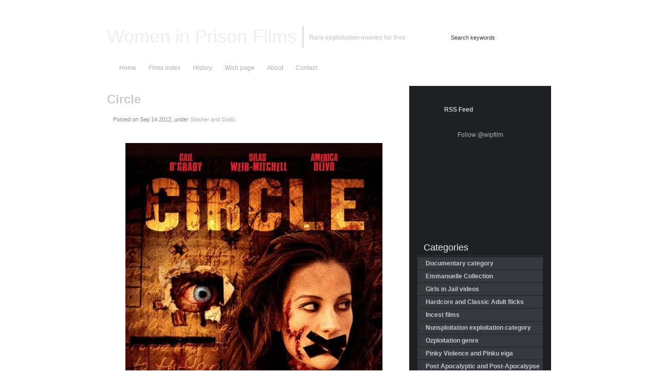

--- FILE ---
content_type: text/css; charset=utf-8
request_url: https://wipfilms.net/wp-content/cache/background-css/1/wipfilms.net/wp-content/cache/min/1/wp-content/themes/jarrah/css/menu.css?ver=1761338919&wpr_t=1768936992
body_size: 2109
content:
#nav{position:relative;height:38px;margin:0 0;padding:0 12px;overflow:visible}#nav ul{margin:0;padding:0;list-style:none;float:left}#nav li{position:relative;z-index:9;margin:0;padding:0 5px 0 0;display:block;float:left}#nav a{position:relative;z-index:10;height:38px;display:block;float:left;line-height:38px;text-decoration:none;vertical-align:middle;padding:0 12px}#nav li a:hover{color:#fff;text-decoration:none;display:block}#nav li ul{list-style:none;position:absolute;width:150px;top:38px;background-color:#333;left:-999em}#nav li:hover ul,#nav li.sfhover ul{left:0}#nav li li{margin:0;padding:0;width:150px;left:auto}#nav li li a{padding:0 0 0 15px;height:23px;line-height:23px;color:#c3c3c3;border-bottom:1px solid #54585c;background-color:#26282a;margin:0}#nav li li a:hover{background-color:#1f2225}#nav li.back{background:var(--wpr-bg-e5cd2fde-d5c9-48e5-8e3e-a917d2b5ff62) no-repeat right -44px!important;width:13px;height:38px;z-index:8;position:absolute;margin:-1px 0 0 -5px}#nav li.back .left{background:var(--wpr-bg-4a641d31-d065-4b40-8950-697012c0c4cb) no-repeat top left!important;height:38px;margin-right:8px}.lavalamp li a{z-index:100}div#nav ul ul li{background:none}div#nav ul ul{position:absolute;top:38px;left:-999em;width:150px;padding:0}div#nav ul ul a,div#nav ul ul ul a,div#nav ul ul ul ul a{padding:0 0 0 15px;height:23px;float:none;display:block;line-height:23px;color:#c3c3c3}div#nav ul ul li.last{background:none}div#nav ul ul li{width:100%}div#nav ul ul ul{padding:0;margin:0 0 0 150px!important;left:-999em;top:-1px}div#nav ul li:hover ul ul{position:absolute;left:-999em}div#nav ul ul li:hover ul{position:absolute;left:0}div#nav ul ul ul{background:#26282a}div#nav ul ul ul ul{background:#26282a}div#nav ul ul ul ul ul{background:#26282a}div#nav ul ul li,div#nav ul ul ul li,div#nav ul ul ul ul li{margin:0;padding:0}div#nav ul ul,div#nav ul ul ul,div#nav ul ul ul ul{border-left:1px solid #54585c;border-right:1px solid #54585c;border-top:1px solid #54585c}div#nav ul li.current_page_item a,div#nav ul li.current_page_parent{color:#FFF}li.current_page_parent a{color:#FFF}